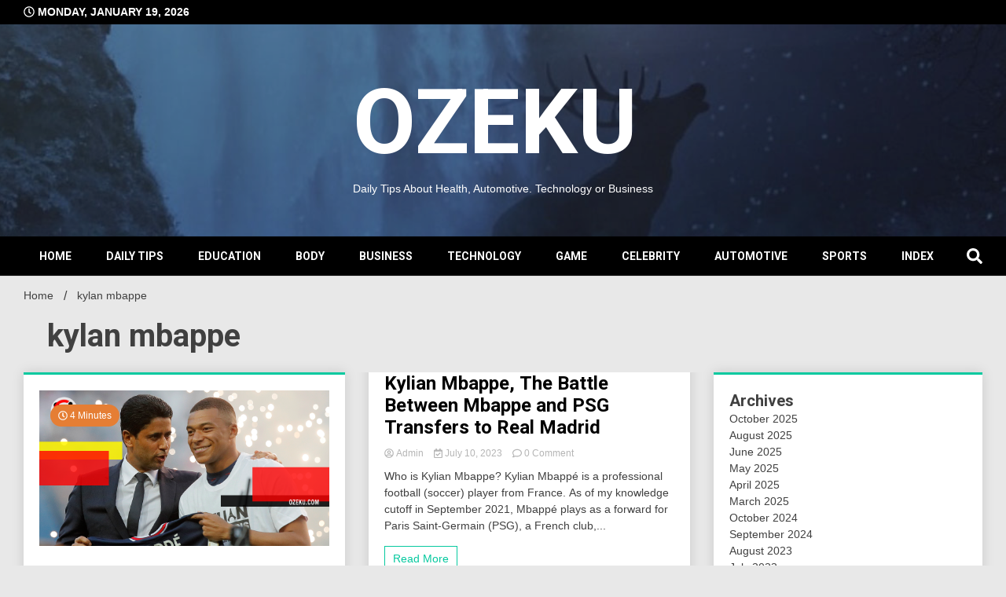

--- FILE ---
content_type: text/html; charset=UTF-8
request_url: https://ozeku.com/tag/kylan-mbappe/
body_size: 17316
content:
<!doctype html>
<html lang="en-US">
<head>
	<meta name="google-site-verification" content="-4GnuVy08Hz4tU3B4QtlhHku91TGcYNaPjVC1RkFBiA" />
	<script async src="https://pagead2.googlesyndication.com/pagead/js/adsbygoogle.js?client=ca-pub-1499781231414204"
     crossorigin="anonymous"></script>
<script type='text/javascript' src='//pl19911647.highrevenuegate.com/7e/93/02/7e93022f3c63481e9d74c139f9a77867.js'></script>
	<script type='text/javascript' src='//pl19911829.highrevenuegate.com/b5/76/88/b57688ad8f873f3c7c43db59ccca052d.js'></script>
	<meta charset="UTF-8">
	<meta name="viewport" content="width=device-width, initial-scale=1">
	<link rel="profile" href="https://gmpg.org/xfn/11">

	<meta name='robots' content='index, follow, max-image-preview:large, max-snippet:-1, max-video-preview:-1' />

	<!-- This site is optimized with the Yoast SEO plugin v26.7 - https://yoast.com/wordpress/plugins/seo/ -->
	<title>kylan mbappe Archives - OZEKU</title>
	<link rel="canonical" href="https://ozeku.com/tag/kylan-mbappe/" />
	<meta property="og:locale" content="en_US" />
	<meta property="og:type" content="article" />
	<meta property="og:title" content="kylan mbappe Archives - OZEKU" />
	<meta property="og:url" content="https://ozeku.com/tag/kylan-mbappe/" />
	<meta property="og:site_name" content="OZEKU" />
	<meta name="twitter:card" content="summary_large_image" />
	<script type="application/ld+json" class="yoast-schema-graph">{"@context":"https://schema.org","@graph":[{"@type":"CollectionPage","@id":"https://ozeku.com/tag/kylan-mbappe/","url":"https://ozeku.com/tag/kylan-mbappe/","name":"kylan mbappe Archives - OZEKU","isPartOf":{"@id":"https://ozeku.com/#website"},"primaryImageOfPage":{"@id":"https://ozeku.com/tag/kylan-mbappe/#primaryimage"},"image":{"@id":"https://ozeku.com/tag/kylan-mbappe/#primaryimage"},"thumbnailUrl":"https://i0.wp.com/ozeku.com/wp-content/uploads/2023/07/Kylian-Mbappe-Want-Move-as-Free-Agent.png?fit=1080%2C580&ssl=1","breadcrumb":{"@id":"https://ozeku.com/tag/kylan-mbappe/#breadcrumb"},"inLanguage":"en-US"},{"@type":"ImageObject","inLanguage":"en-US","@id":"https://ozeku.com/tag/kylan-mbappe/#primaryimage","url":"https://i0.wp.com/ozeku.com/wp-content/uploads/2023/07/Kylian-Mbappe-Want-Move-as-Free-Agent.png?fit=1080%2C580&ssl=1","contentUrl":"https://i0.wp.com/ozeku.com/wp-content/uploads/2023/07/Kylian-Mbappe-Want-Move-as-Free-Agent.png?fit=1080%2C580&ssl=1","width":1080,"height":580},{"@type":"BreadcrumbList","@id":"https://ozeku.com/tag/kylan-mbappe/#breadcrumb","itemListElement":[{"@type":"ListItem","position":1,"name":"Home","item":"https://ozeku.com/"},{"@type":"ListItem","position":2,"name":"kylan mbappe"}]},{"@type":"WebSite","@id":"https://ozeku.com/#website","url":"https://ozeku.com/","name":"OZEKU","description":"Daily Tips About Health, Automotive. Technology or Business","publisher":{"@id":"https://ozeku.com/#organization"},"alternateName":"How to Make Your Life Better","potentialAction":[{"@type":"SearchAction","target":{"@type":"EntryPoint","urlTemplate":"https://ozeku.com/?s={search_term_string}"},"query-input":{"@type":"PropertyValueSpecification","valueRequired":true,"valueName":"search_term_string"}}],"inLanguage":"en-US"},{"@type":"Organization","@id":"https://ozeku.com/#organization","name":"OZEKU","url":"https://ozeku.com/","logo":{"@type":"ImageObject","inLanguage":"en-US","@id":"https://ozeku.com/#/schema/logo/image/","url":"https://i0.wp.com/ozeku.com/wp-content/uploads/2023/02/OZEKU-Logo.png?fit=100%2C100&ssl=1","contentUrl":"https://i0.wp.com/ozeku.com/wp-content/uploads/2023/02/OZEKU-Logo.png?fit=100%2C100&ssl=1","width":100,"height":100,"caption":"OZEKU"},"image":{"@id":"https://ozeku.com/#/schema/logo/image/"}}]}</script>
	<!-- / Yoast SEO plugin. -->


<link rel='dns-prefetch' href='//www.googletagmanager.com' />
<link rel='dns-prefetch' href='//stats.wp.com' />
<link rel='dns-prefetch' href='//fonts.googleapis.com' />
<link rel='dns-prefetch' href='//pagead2.googlesyndication.com' />
<link rel='preconnect' href='//i0.wp.com' />
<link rel='preconnect' href='//c0.wp.com' />
<link rel="alternate" type="application/rss+xml" title="OZEKU &raquo; Feed" href="https://ozeku.com/feed/" />
<link rel="alternate" type="application/rss+xml" title="OZEKU &raquo; Comments Feed" href="https://ozeku.com/comments/feed/" />
<link rel="alternate" type="application/rss+xml" title="OZEKU &raquo; kylan mbappe Tag Feed" href="https://ozeku.com/tag/kylan-mbappe/feed/" />
<style id='wp-img-auto-sizes-contain-inline-css'>
img:is([sizes=auto i],[sizes^="auto," i]){contain-intrinsic-size:3000px 1500px}
/*# sourceURL=wp-img-auto-sizes-contain-inline-css */
</style>

<link rel='stylesheet' id='dashicons-css' href='https://c0.wp.com/c/6.9/wp-includes/css/dashicons.min.css' media='all' />
<link rel='stylesheet' id='post-views-counter-frontend-css' href='https://ozeku.com/wp-content/plugins/post-views-counter/css/frontend.css?ver=1.7.0' media='all' />
<style id='wp-emoji-styles-inline-css'>

	img.wp-smiley, img.emoji {
		display: inline !important;
		border: none !important;
		box-shadow: none !important;
		height: 1em !important;
		width: 1em !important;
		margin: 0 0.07em !important;
		vertical-align: -0.1em !important;
		background: none !important;
		padding: 0 !important;
	}
/*# sourceURL=wp-emoji-styles-inline-css */
</style>
<link rel='stylesheet' id='wp-block-library-css' href='https://c0.wp.com/c/6.9/wp-includes/css/dist/block-library/style.min.css' media='all' />
<style id='wp-block-archives-inline-css'>
.wp-block-archives{box-sizing:border-box}.wp-block-archives-dropdown label{display:block}
/*# sourceURL=https://c0.wp.com/c/6.9/wp-includes/blocks/archives/style.min.css */
</style>
<style id='wp-block-categories-inline-css'>
.wp-block-categories{box-sizing:border-box}.wp-block-categories.alignleft{margin-right:2em}.wp-block-categories.alignright{margin-left:2em}.wp-block-categories.wp-block-categories-dropdown.aligncenter{text-align:center}.wp-block-categories .wp-block-categories__label{display:block;width:100%}
/*# sourceURL=https://c0.wp.com/c/6.9/wp-includes/blocks/categories/style.min.css */
</style>
<style id='wp-block-heading-inline-css'>
h1:where(.wp-block-heading).has-background,h2:where(.wp-block-heading).has-background,h3:where(.wp-block-heading).has-background,h4:where(.wp-block-heading).has-background,h5:where(.wp-block-heading).has-background,h6:where(.wp-block-heading).has-background{padding:1.25em 2.375em}h1.has-text-align-left[style*=writing-mode]:where([style*=vertical-lr]),h1.has-text-align-right[style*=writing-mode]:where([style*=vertical-rl]),h2.has-text-align-left[style*=writing-mode]:where([style*=vertical-lr]),h2.has-text-align-right[style*=writing-mode]:where([style*=vertical-rl]),h3.has-text-align-left[style*=writing-mode]:where([style*=vertical-lr]),h3.has-text-align-right[style*=writing-mode]:where([style*=vertical-rl]),h4.has-text-align-left[style*=writing-mode]:where([style*=vertical-lr]),h4.has-text-align-right[style*=writing-mode]:where([style*=vertical-rl]),h5.has-text-align-left[style*=writing-mode]:where([style*=vertical-lr]),h5.has-text-align-right[style*=writing-mode]:where([style*=vertical-rl]),h6.has-text-align-left[style*=writing-mode]:where([style*=vertical-lr]),h6.has-text-align-right[style*=writing-mode]:where([style*=vertical-rl]){rotate:180deg}
/*# sourceURL=https://c0.wp.com/c/6.9/wp-includes/blocks/heading/style.min.css */
</style>
<style id='wp-block-group-inline-css'>
.wp-block-group{box-sizing:border-box}:where(.wp-block-group.wp-block-group-is-layout-constrained){position:relative}
/*# sourceURL=https://c0.wp.com/c/6.9/wp-includes/blocks/group/style.min.css */
</style>
<style id='global-styles-inline-css'>
:root{--wp--preset--aspect-ratio--square: 1;--wp--preset--aspect-ratio--4-3: 4/3;--wp--preset--aspect-ratio--3-4: 3/4;--wp--preset--aspect-ratio--3-2: 3/2;--wp--preset--aspect-ratio--2-3: 2/3;--wp--preset--aspect-ratio--16-9: 16/9;--wp--preset--aspect-ratio--9-16: 9/16;--wp--preset--color--black: #000000;--wp--preset--color--cyan-bluish-gray: #abb8c3;--wp--preset--color--white: #ffffff;--wp--preset--color--pale-pink: #f78da7;--wp--preset--color--vivid-red: #cf2e2e;--wp--preset--color--luminous-vivid-orange: #ff6900;--wp--preset--color--luminous-vivid-amber: #fcb900;--wp--preset--color--light-green-cyan: #7bdcb5;--wp--preset--color--vivid-green-cyan: #00d084;--wp--preset--color--pale-cyan-blue: #8ed1fc;--wp--preset--color--vivid-cyan-blue: #0693e3;--wp--preset--color--vivid-purple: #9b51e0;--wp--preset--gradient--vivid-cyan-blue-to-vivid-purple: linear-gradient(135deg,rgb(6,147,227) 0%,rgb(155,81,224) 100%);--wp--preset--gradient--light-green-cyan-to-vivid-green-cyan: linear-gradient(135deg,rgb(122,220,180) 0%,rgb(0,208,130) 100%);--wp--preset--gradient--luminous-vivid-amber-to-luminous-vivid-orange: linear-gradient(135deg,rgb(252,185,0) 0%,rgb(255,105,0) 100%);--wp--preset--gradient--luminous-vivid-orange-to-vivid-red: linear-gradient(135deg,rgb(255,105,0) 0%,rgb(207,46,46) 100%);--wp--preset--gradient--very-light-gray-to-cyan-bluish-gray: linear-gradient(135deg,rgb(238,238,238) 0%,rgb(169,184,195) 100%);--wp--preset--gradient--cool-to-warm-spectrum: linear-gradient(135deg,rgb(74,234,220) 0%,rgb(151,120,209) 20%,rgb(207,42,186) 40%,rgb(238,44,130) 60%,rgb(251,105,98) 80%,rgb(254,248,76) 100%);--wp--preset--gradient--blush-light-purple: linear-gradient(135deg,rgb(255,206,236) 0%,rgb(152,150,240) 100%);--wp--preset--gradient--blush-bordeaux: linear-gradient(135deg,rgb(254,205,165) 0%,rgb(254,45,45) 50%,rgb(107,0,62) 100%);--wp--preset--gradient--luminous-dusk: linear-gradient(135deg,rgb(255,203,112) 0%,rgb(199,81,192) 50%,rgb(65,88,208) 100%);--wp--preset--gradient--pale-ocean: linear-gradient(135deg,rgb(255,245,203) 0%,rgb(182,227,212) 50%,rgb(51,167,181) 100%);--wp--preset--gradient--electric-grass: linear-gradient(135deg,rgb(202,248,128) 0%,rgb(113,206,126) 100%);--wp--preset--gradient--midnight: linear-gradient(135deg,rgb(2,3,129) 0%,rgb(40,116,252) 100%);--wp--preset--font-size--small: 13px;--wp--preset--font-size--medium: 20px;--wp--preset--font-size--large: 36px;--wp--preset--font-size--x-large: 42px;--wp--preset--spacing--20: 0.44rem;--wp--preset--spacing--30: 0.67rem;--wp--preset--spacing--40: 1rem;--wp--preset--spacing--50: 1.5rem;--wp--preset--spacing--60: 2.25rem;--wp--preset--spacing--70: 3.38rem;--wp--preset--spacing--80: 5.06rem;--wp--preset--shadow--natural: 6px 6px 9px rgba(0, 0, 0, 0.2);--wp--preset--shadow--deep: 12px 12px 50px rgba(0, 0, 0, 0.4);--wp--preset--shadow--sharp: 6px 6px 0px rgba(0, 0, 0, 0.2);--wp--preset--shadow--outlined: 6px 6px 0px -3px rgb(255, 255, 255), 6px 6px rgb(0, 0, 0);--wp--preset--shadow--crisp: 6px 6px 0px rgb(0, 0, 0);}:where(.is-layout-flex){gap: 0.5em;}:where(.is-layout-grid){gap: 0.5em;}body .is-layout-flex{display: flex;}.is-layout-flex{flex-wrap: wrap;align-items: center;}.is-layout-flex > :is(*, div){margin: 0;}body .is-layout-grid{display: grid;}.is-layout-grid > :is(*, div){margin: 0;}:where(.wp-block-columns.is-layout-flex){gap: 2em;}:where(.wp-block-columns.is-layout-grid){gap: 2em;}:where(.wp-block-post-template.is-layout-flex){gap: 1.25em;}:where(.wp-block-post-template.is-layout-grid){gap: 1.25em;}.has-black-color{color: var(--wp--preset--color--black) !important;}.has-cyan-bluish-gray-color{color: var(--wp--preset--color--cyan-bluish-gray) !important;}.has-white-color{color: var(--wp--preset--color--white) !important;}.has-pale-pink-color{color: var(--wp--preset--color--pale-pink) !important;}.has-vivid-red-color{color: var(--wp--preset--color--vivid-red) !important;}.has-luminous-vivid-orange-color{color: var(--wp--preset--color--luminous-vivid-orange) !important;}.has-luminous-vivid-amber-color{color: var(--wp--preset--color--luminous-vivid-amber) !important;}.has-light-green-cyan-color{color: var(--wp--preset--color--light-green-cyan) !important;}.has-vivid-green-cyan-color{color: var(--wp--preset--color--vivid-green-cyan) !important;}.has-pale-cyan-blue-color{color: var(--wp--preset--color--pale-cyan-blue) !important;}.has-vivid-cyan-blue-color{color: var(--wp--preset--color--vivid-cyan-blue) !important;}.has-vivid-purple-color{color: var(--wp--preset--color--vivid-purple) !important;}.has-black-background-color{background-color: var(--wp--preset--color--black) !important;}.has-cyan-bluish-gray-background-color{background-color: var(--wp--preset--color--cyan-bluish-gray) !important;}.has-white-background-color{background-color: var(--wp--preset--color--white) !important;}.has-pale-pink-background-color{background-color: var(--wp--preset--color--pale-pink) !important;}.has-vivid-red-background-color{background-color: var(--wp--preset--color--vivid-red) !important;}.has-luminous-vivid-orange-background-color{background-color: var(--wp--preset--color--luminous-vivid-orange) !important;}.has-luminous-vivid-amber-background-color{background-color: var(--wp--preset--color--luminous-vivid-amber) !important;}.has-light-green-cyan-background-color{background-color: var(--wp--preset--color--light-green-cyan) !important;}.has-vivid-green-cyan-background-color{background-color: var(--wp--preset--color--vivid-green-cyan) !important;}.has-pale-cyan-blue-background-color{background-color: var(--wp--preset--color--pale-cyan-blue) !important;}.has-vivid-cyan-blue-background-color{background-color: var(--wp--preset--color--vivid-cyan-blue) !important;}.has-vivid-purple-background-color{background-color: var(--wp--preset--color--vivid-purple) !important;}.has-black-border-color{border-color: var(--wp--preset--color--black) !important;}.has-cyan-bluish-gray-border-color{border-color: var(--wp--preset--color--cyan-bluish-gray) !important;}.has-white-border-color{border-color: var(--wp--preset--color--white) !important;}.has-pale-pink-border-color{border-color: var(--wp--preset--color--pale-pink) !important;}.has-vivid-red-border-color{border-color: var(--wp--preset--color--vivid-red) !important;}.has-luminous-vivid-orange-border-color{border-color: var(--wp--preset--color--luminous-vivid-orange) !important;}.has-luminous-vivid-amber-border-color{border-color: var(--wp--preset--color--luminous-vivid-amber) !important;}.has-light-green-cyan-border-color{border-color: var(--wp--preset--color--light-green-cyan) !important;}.has-vivid-green-cyan-border-color{border-color: var(--wp--preset--color--vivid-green-cyan) !important;}.has-pale-cyan-blue-border-color{border-color: var(--wp--preset--color--pale-cyan-blue) !important;}.has-vivid-cyan-blue-border-color{border-color: var(--wp--preset--color--vivid-cyan-blue) !important;}.has-vivid-purple-border-color{border-color: var(--wp--preset--color--vivid-purple) !important;}.has-vivid-cyan-blue-to-vivid-purple-gradient-background{background: var(--wp--preset--gradient--vivid-cyan-blue-to-vivid-purple) !important;}.has-light-green-cyan-to-vivid-green-cyan-gradient-background{background: var(--wp--preset--gradient--light-green-cyan-to-vivid-green-cyan) !important;}.has-luminous-vivid-amber-to-luminous-vivid-orange-gradient-background{background: var(--wp--preset--gradient--luminous-vivid-amber-to-luminous-vivid-orange) !important;}.has-luminous-vivid-orange-to-vivid-red-gradient-background{background: var(--wp--preset--gradient--luminous-vivid-orange-to-vivid-red) !important;}.has-very-light-gray-to-cyan-bluish-gray-gradient-background{background: var(--wp--preset--gradient--very-light-gray-to-cyan-bluish-gray) !important;}.has-cool-to-warm-spectrum-gradient-background{background: var(--wp--preset--gradient--cool-to-warm-spectrum) !important;}.has-blush-light-purple-gradient-background{background: var(--wp--preset--gradient--blush-light-purple) !important;}.has-blush-bordeaux-gradient-background{background: var(--wp--preset--gradient--blush-bordeaux) !important;}.has-luminous-dusk-gradient-background{background: var(--wp--preset--gradient--luminous-dusk) !important;}.has-pale-ocean-gradient-background{background: var(--wp--preset--gradient--pale-ocean) !important;}.has-electric-grass-gradient-background{background: var(--wp--preset--gradient--electric-grass) !important;}.has-midnight-gradient-background{background: var(--wp--preset--gradient--midnight) !important;}.has-small-font-size{font-size: var(--wp--preset--font-size--small) !important;}.has-medium-font-size{font-size: var(--wp--preset--font-size--medium) !important;}.has-large-font-size{font-size: var(--wp--preset--font-size--large) !important;}.has-x-large-font-size{font-size: var(--wp--preset--font-size--x-large) !important;}
/*# sourceURL=global-styles-inline-css */
</style>

<style id='classic-theme-styles-inline-css'>
/*! This file is auto-generated */
.wp-block-button__link{color:#fff;background-color:#32373c;border-radius:9999px;box-shadow:none;text-decoration:none;padding:calc(.667em + 2px) calc(1.333em + 2px);font-size:1.125em}.wp-block-file__button{background:#32373c;color:#fff;text-decoration:none}
/*# sourceURL=/wp-includes/css/classic-themes.min.css */
</style>
<link rel='stylesheet' id='mashsb-styles-css' href='https://ozeku.com/wp-content/plugins/mashsharer/assets/css/mashsb.min.css?ver=4.0.47' media='all' />
<style id='mashsb-styles-inline-css'>
.mashsb-count {color:#cccccc;}@media only screen and (min-width:568px){.mashsb-buttons a {min-width: 177px;}}
/*# sourceURL=mashsb-styles-inline-css */
</style>
<link rel='stylesheet' id='toc-screen-css' href='https://ozeku.com/wp-content/plugins/table-of-contents-plus/screen.min.css?ver=2411.1' media='all' />
<link rel='stylesheet' id='walkerpress-style-css' href='https://ozeku.com/wp-content/themes/walkerpress/style.css?ver=6.9' media='all' />
<link rel='stylesheet' id='xposenews-style-css' href='https://ozeku.com/wp-content/themes/xposenews/style.css?ver=6.9' media='all' />
<link rel='stylesheet' id='walkerpress-font-awesome-css' href='https://ozeku.com/wp-content/themes/walkerpress/css/all.css?ver=6.9' media='all' />
<link rel='stylesheet' id='walkerpress-swiper-bundle-css' href='https://ozeku.com/wp-content/themes/walkerpress/css/swiper-bundle.css?ver=6.9' media='all' />
<link rel='stylesheet' id='walkerpress-body-fonts-css' href='//fonts.googleapis.com/css?family=Roboto%3A400%2C400italic%2C700%2C700italic&#038;ver=6.9' media='all' />
<link rel='stylesheet' id='walkerpress-headings-fonts-css' href='//fonts.googleapis.com/css?family=Roboto%3A400%2C400italic%2C700%2C700italic&#038;ver=6.9' media='all' />
<script src="https://c0.wp.com/c/6.9/wp-includes/js/jquery/jquery.min.js" id="jquery-core-js"></script>
<script src="https://c0.wp.com/c/6.9/wp-includes/js/jquery/jquery-migrate.min.js" id="jquery-migrate-js"></script>
<script id="mashsb-js-extra">
var mashsb = {"shares":"58","round_shares":"1","animate_shares":"0","dynamic_buttons":"0","share_url":"https://ozeku.com/kylian-mbappe-the-battle-between-mbappe-and-psg-transfers-to-real-madrid/","title":"Kylian+Mbappe%2C+The+Battle+Between+Mbappe+and+PSG+Transfers+to+Real+Madrid","image":"https://ozeku.com/wp-content/uploads/2023/07/Kylian-Mbappe-Want-Move-as-Free-Agent.png","desc":"Who is Kylian Mbappe?\r\nKylian Mbapp\u00e9 is a professional football (soccer) player from France. As of my knowledge cutoff in September 2021, Mbapp\u00e9 plays as a forward for Paris Saint-Germain (PSG), a French club, and the \u2026","hashtag":"ozeku","subscribe":"content","subscribe_url":"","activestatus":"1","singular":"0","twitter_popup":"1","refresh":"0","nonce":"00e1294557","postid":"","servertime":"1768829181","ajaxurl":"https://ozeku.com/wp-admin/admin-ajax.php"};
//# sourceURL=mashsb-js-extra
</script>
<script src="https://ozeku.com/wp-content/plugins/mashsharer/assets/js/mashsb.min.js?ver=4.0.47" id="mashsb-js"></script>

<!-- Google tag (gtag.js) snippet added by Site Kit -->

<!-- Google Analytics snippet added by Site Kit -->
<script src="https://www.googletagmanager.com/gtag/js?id=G-X73BWN9E3H" id="google_gtagjs-js" async></script>
<script id="google_gtagjs-js-after">
window.dataLayer = window.dataLayer || [];function gtag(){dataLayer.push(arguments);}
gtag("set","linker",{"domains":["ozeku.com"]});
gtag("js", new Date());
gtag("set", "developer_id.dZTNiMT", true);
gtag("config", "G-X73BWN9E3H");
//# sourceURL=google_gtagjs-js-after
</script>

<!-- End Google tag (gtag.js) snippet added by Site Kit -->
<link rel="https://api.w.org/" href="https://ozeku.com/wp-json/" /><link rel="alternate" title="JSON" type="application/json" href="https://ozeku.com/wp-json/wp/v2/tags/1003" /><link rel="EditURI" type="application/rsd+xml" title="RSD" href="https://ozeku.com/xmlrpc.php?rsd" />
<meta name="generator" content="WordPress 6.9" />
<meta name="generator" content="Site Kit by Google 1.132.0" /><script src="[data-uri]"></script>	<style>img#wpstats{display:none}</style>
		<style type="text/css">
    :root{
        --primary-color: #06c99f;
        --secondary-color: #e57e34;
        --text-color:#404040;
        --heading-color:#000000;
        --light-color:#ffffff;
    }

    body{
        font-family: 'Oxygen',sans-serif;
        font-size: 14px;
        color: var(--text-color);
    }
    
    h1, h2, h3, h4, h5,h6,
    .news-ticker-box span.focus-news-box a{
        font-family: 'Roboto',sans-serif;
    }
    h1{
        font-size: 40px;
    }
    h2{
        font-size: 32px;
    }
    h3{
        font-size: 24px;
    }
    h4{
        font-size: 20px;
    }
    h5{
        font-size: 16px;
    }
    h6{
        font-size: 14px;
    }
    .main-navigation ul li a{
        font-family: 'Roboto',sans-serif;
        text-transform: uppercase;
    }
            .walkerwp-wraper.inner-page-subheader{
            background: transparent;
            color: var(--text-color);
            padding-top: 15px;
            padding-bottom: 5px;
        }
        .single .walkerwp-wraper.inner-page-subheader.sub-header-2,
    .page .walkerwp-wraper.inner-page-subheader.sub-header-2{
        min-height: 400px;
    }
        .walkerwp-wraper.inner-page-subheader a,
    .normal-subheader .walkerpress-breadcrumbs ul li a,
    .normal-subheader .walkerpress-breadcrumbs ul li{
        color: var(--text-color);
        text-decoration: none;
    }
    .walkerwp-wraper.inner-page-subheader img{
        opacity:0.60;
    }
    .walkerwp-wraper.inner-page-subheader a:hover{
        color: var(--secondary-color);
    }
    .walkerwp-wraper.main-header{
        background:#313131;
    }
    .walkerwp-wraper.main-header img.header-overlay-image{
        opacity:0.6 ;
    }
    .site-branding img.custom-logo{
        max-height: 115px;
        width: auto;
        max-width: 100%;
        height: 100%;
    }
    .site-branding h1.site-title{
        font-size: 115px;
        font-family: Roboto;
    }
    .site-branding h1.site-title a{
        color: #ffffff;
        text-decoration: none;
    }
    .site-branding .site-description,
    .site-branding,
    header.header-layout-3 span.walkerpress-current-date {
        color: #ffffff;
    }
    a.walkerpress-post-date, .entry-meta a, .entry-meta, .news-ticker-box span.focus-news-box a.walkerpress-post-date,
    .single  span.category a, .single .article-inner span.category a{
        color: #b5b5b5;
        font-size: 12px;
        font-weight: initial;
    }
    span.estimate-time, span.estimate-reading-time{
        font-size: 12px;
    }
    span.category a{
        color: #06c99f;
        text-transform: initial;
        font-weight: normal;
    }
    footer.site-footer{
        background: #06c99f;
        color: #ffffff;
    }
     footer.site-footer .wp-block-latest-posts__post-author, 
     footer.site-footer .wp-block-latest-posts__post-date,
     .footer-wiget-list .sidebar-widget-block{
        color: #ffffff;
    }
   .site-footer .walkerpress-footer-column .wp-block-latest-posts a, 
   .site-footer .walkerpress-footer-column .widget ul li a, 
   .site-footer .wp-block-tag-cloud a, 
   .site-footer  .sidebar-block section.widget ul li a,
   .footer-wiget-list .sidebar-widget-block a{
        color:#ffffff;
    }
    .site-footer .site-info a,
     .site-footer .site-info{
        color: #ffffff;
    }
    .site-footer .site-info a:hover{
        color: #e57e34;
    }
    .site-footer .walkerpress-footer-column .wp-block-latest-posts a:hover, 
   .site-footer .walkerpress-footer-column .widget ul li a:hover, 
   .site-footer .wp-block-tag-cloud a:hover, 
   .site-footer .site-info a:hover,
   .site-footer  .sidebar-block section.widget ul li a:hover,
   .footer-wiget-list .sidebar-widget-block a:hover{
        color:#e57e34;
    }
    .footer-overlay-image{
        opacity:0;
    }
    .footer-copyright-wraper:before{
        background: #0d1741;
        opacity: 0;
    }
    .walkerwp-wraper.footer-copyright-wraper{
        padding-top: 15px;
        padding-bottom: 15px;
    }
    .banner-layout-1 .walkerwp-grid-3,
    .featured-post-box,
    .category-post-wraper .category-post-box,
    .category-post-wraper .category-post-2 .category-post-content,
    .frontpage-content-block .walkerpress-widget-content,
    .sidebar-widget-block,
    .walkerwp-wraper.inner-wraper main#primary .content-layout.list-layout article,
    .sidebar-block section.widget,
    .missed-post-box,
    .walkerwp-wraper.banner-layout ul.tabs li.active,
    .single article,
    .page article,
    .single .comments-area,
    .related-posts,
    ul.tabs li.active:after,
    .walkerwp-wraper.inner-wraper main#primary .content-layout.grid-layout article,
    .walkerwp-wraper.inner-wraper main#primary .content-layout.full-layout article,
    .ticker-layout-2 .news-ticker-box span.focus-news-box,
    .ticker-arrows,
    .news-ticker-box,
    .wc-author-box,
    .frontpage-sidebar-block .walkerpress-widget-content,
    main#primary section.no-results.not-found,
    .search.search-results main#primary article,
    section.error-404.not-found,
    .walkerpress-author-box-widget,
    .latest-article-box{
        background: #ffffff;
        
    }
    .featured-post-box,
    .category-post-wraper .category-post-box,
    .category-post-wraper .category-post-2 .category-post-content,
    .frontpage-content-block .walkerpress-widget-content,
    .sidebar-widget-block,
    .walkerwp-wraper.inner-wraper main#primary .content-layout.list-layout article,
    .sidebar-block section.widget,
    .missed-post-box,
    .single article,
    .page article,
    .single .comments-area,
    .related-posts,
    .walkerwp-wraper.inner-wraper main#primary .content-layout.grid-layout article,
    .walkerwp-wraper.inner-wraper main#primary .content-layout.full-layout article,
    .ticker-layout-2 .news-ticker-box span.focus-news-box,
    .news-ticker-box,
    .wc-author-box,
    .frontpage-sidebar-block .walkerpress-widget-content,
    main#primary section.no-results.not-found,
    .search.search-results main#primary article,
    section.error-404.not-found,
    .walkerpress-author-box-widget,
    .latest-article-box{
        border: 0px solid #ffffff;
    }
    .sidebar-panel .sidebar-widget-block {
        border: 0;
    }
    ul.walkerpress-social.icons-custom-color.normal-style li a{
        color: #ffffff;
    }
    ul.walkerpress-social.icons-custom-color.normal-style li a:hover{
        color: #ea1c0e;
    }
    ul.walkerpress-social.icons-custom-color.boxed-style li a{
        background: #222222;
        color: #ffffff;
    }
    ul.walkerpress-social.icons-custom-color.boxed-style li a:hover{
        background: #ffffff;
        color: #ea1c0e;
    }
    .walkerwp-container{
        max-width: 1900px;
    }
    header#masthead.header-layout-4 .walkerwp-container,
    .walkerwp-wraper.main-header{
        padding-top: 50px;
        padding-bottom: 50px;
    }
    .walkerwp-wraper.navigation{
        background: #000000;
    }
    .main-navigation ul li a{
        color: #ffffff;
    }
    .main-navigation ul ul li a:hover, .main-navigation ul ul li a:focus{
         color: #ffffff;
          background: #000000;
    }
    .main-navigation ul li:hover a,
    .main-navigation ul li.current-menu-item a{
        background: #e57e34;
        color: #ffffff;
    }
    .main-navigation ul ul li a:hover, 
    .main-navigation ul ul li a:focus,{
         background: #000000;
         color: #ffffff;
    }
    .sidebar-slide-button .slide-button,
    button.global-search-icon{
        color: #ffffff;
    }
    .sidebar-slide-button .slide-button:hover,
    button.global-search-icon:hover{
        color: #e57e34;
    }
    .walkerwp-wraper.top-header{
        background: #000000;
        color: #ffffff;
    }
    .sidebar-block,
    .frontpage-sidebar-block{
        width: 28%;
    }
    .walkerwp-wraper.inner-wraper main#primary,
    .frontpage-content-block{
        width: 72%;
    }
    .footer-widgets-wraper{
        padding-bottom: 50px;
        padding-top: 70px;
    }
    .walkerpress-footer-column:before{
        background: #000000;
        opacity: 0.2 ;
    }
    a.walkerpress-primary-button,
    .walkerpress-primary-button
    a.walkerpress-secondary-button,
    .walkerpress-secondary-button{
        border-radius: 0px;
        text-transform: initial;
        font-size: 14px;
    }
    .frontpage-content-block .walkerpress-widget-content,
    .featured-post-box,
    .category-post-wraper .category-post-box,
    .category-post-wraper .category-post-2 .category-post-content,
    .missed-post-box,
    .sidebar-widget-block,
    .walkerwp-wraper.inner-wraper main#primary .content-layout.grid-layout article,
    .sidebar-block section.widget{
        padding: 20px;
    }
    @media(max-width:1024px){
        .sidebar-block,
        .walkerwp-wraper.inner-wraper main#primary,
        .frontpage-sidebar-block,
        .frontpage-content-block {
            width:100%;
        }
    }
</style>
<!-- Google AdSense meta tags added by Site Kit -->
<meta name="google-adsense-platform-account" content="ca-host-pub-2644536267352236">
<meta name="google-adsense-platform-domain" content="sitekit.withgoogle.com">
<!-- End Google AdSense meta tags added by Site Kit -->

<!-- Google AdSense snippet added by Site Kit -->
<script async src="https://pagead2.googlesyndication.com/pagead/js/adsbygoogle.js?client=ca-pub-1499781231414204&amp;host=ca-host-pub-2644536267352236" crossorigin="anonymous"></script>

<!-- End Google AdSense snippet added by Site Kit -->
<link rel="icon" href="https://i0.wp.com/ozeku.com/wp-content/uploads/2023/02/cropped-Ozeku-icon.png?fit=32%2C32&#038;ssl=1" sizes="32x32" />
<link rel="icon" href="https://i0.wp.com/ozeku.com/wp-content/uploads/2023/02/cropped-Ozeku-icon.png?fit=192%2C192&#038;ssl=1" sizes="192x192" />
<link rel="apple-touch-icon" href="https://i0.wp.com/ozeku.com/wp-content/uploads/2023/02/cropped-Ozeku-icon.png?fit=180%2C180&#038;ssl=1" />
<meta name="msapplication-TileImage" content="https://i0.wp.com/ozeku.com/wp-content/uploads/2023/02/cropped-Ozeku-icon.png?fit=270%2C270&#038;ssl=1" />
</head>

<body class="archive tag tag-kylan-mbappe tag-1003 wp-theme-walkerpress wp-child-theme-xposenews hfeed">


<div id="page" class="site">
			<div class="walkerwp-pb-container">
			<div class="walkerwp-progress-bar"></div>
		</div>
		<a class="skip-link screen-reader-text" href="#primary">Skip to content</a>


<header id="masthead" class="site-header  header-layout-1">
			
		<div class="walkerwp-wraper top-header no-gap">
			<div class="walkerwp-container">
							<span class="walkerpress-current-date"><i class="far fa-clock"></i> 
				Monday, January 19, 2026			</span>
		<ul class="walkerpress-social icons-default-color boxed-style">
	</ul>			</div>
		</div>
		<div class="walkerwp-wraper main-header no-gap">
								<img class="header-overlay-image" src="https://ozeku.com/wp-content/themes/xposenews/images/tree-water-nature-forest-rock-waterfall-897659-pxhere_com.jpg" />
							<div class="walkerwp-container">
						<div class="site-branding ">
							<h1 class="site-title"><a href="https://ozeku.com/" rel="home">OZEKU</a></h1>
				
							<p class="site-description">Daily Tips About Health, Automotive. Technology or Business</p>
					</div><!-- .site-branding -->
					
			</div>
		</div>
				<div class="walkerwp-wraper navigation no-gap ">
			<div class="walkerwp-container">

				<div class="walkerpress-nav">
												<nav id="site-navigation" class="main-navigation">
				<button type="button" class="menu-toggle">
					<span></span>
					<span></span>
					<span></span>
				</button>
				<div class="menu-primary-container"><ul id="primary-menu" class="menu"><li id="menu-item-280" class="menu-item menu-item-type-custom menu-item-object-custom menu-item-home menu-item-280"><a href="https://ozeku.com/">Home</a></li>
<li id="menu-item-48" class="menu-item menu-item-type-custom menu-item-object-custom menu-item-48"><a href="https://ozeku.com/category/daily-tips/">DAILY TIPS</a></li>
<li id="menu-item-82" class="menu-item menu-item-type-custom menu-item-object-custom menu-item-82"><a href="https://ozeku.com/category/education/">EDUCATION</a></li>
<li id="menu-item-83" class="menu-item menu-item-type-custom menu-item-object-custom menu-item-83"><a href="https://ozeku.com/category/BODY/">BODY</a></li>
<li id="menu-item-84" class="menu-item menu-item-type-custom menu-item-object-custom menu-item-84"><a href="https://ozeku.com/category/business/">BUSINESS</a></li>
<li id="menu-item-85" class="menu-item menu-item-type-custom menu-item-object-custom menu-item-85"><a href="https://ozeku.com/category/technology/">TECHNOLOGY</a></li>
<li id="menu-item-86" class="menu-item menu-item-type-custom menu-item-object-custom menu-item-86"><a href="https://ozeku.com/category/game/">GAME</a></li>
<li id="menu-item-49" class="menu-item menu-item-type-custom menu-item-object-custom menu-item-49"><a href="https://ozeku.com/category/celebrity/">CELEBRITY</a></li>
<li id="menu-item-87" class="menu-item menu-item-type-custom menu-item-object-custom menu-item-87"><a href="https://ozeku.com/category/automotive/">AUTOMOTIVE</a></li>
<li id="menu-item-227" class="menu-item menu-item-type-custom menu-item-object-custom menu-item-227"><a href="https://ozeku.com/category/sports/">SPORTS</a></li>
<li id="menu-item-290" class="menu-item menu-item-type-custom menu-item-object-custom menu-item-290"><a href="https://ozeku.com/sitemap_index.xml">INDEX</a></li>
</ul></div>			</nav><!-- #site-navigation -->
					</div>
				
		<button class="global-search-icon">
			<i class="fas fa-search"></i>
		</button>
		<span class="header-global-search-form">
			<button class="global-search-close"><i class="fas fa-times"></i></button>
			<form action="https://ozeku.com/" method="get" class="form-inline">
    <fieldset>
		<div class="input-group">
			<input type="text" name="s" id="search" placeholder="Search" value="" class="form-control" />
			<span class="input-group-btn">
				<button type="submit" class="btn btn-default"><i class="fa fa-search" aria-hidden="true"></i></button>
			</span>
		</div>
    </fieldset>
</form>
		</span>
				</div>
		</div>
	</header><!-- #masthead -->		<div class="walkerwp-wraper inner-page-subheader normal-subheader no-gap">
			<div class="walkerwp-container">
				<div class="walkerwp-grid-12">
												<div class="walkerpress-breadcrumbs"><nav role="navigation" aria-label="Breadcrumbs" class="walkerpress breadcrumbs" itemprop="breadcrumb"><h2 class="trail-browse"></h2><ul class="trail-items" itemscope itemtype="http://schema.org/BreadcrumbList"><meta name="numberOfItems" content="2" /><meta name="itemListOrder" content="Ascending" /><li itemprop="itemListElement" itemscope itemtype="http://schema.org/ListItem" class="trail-item trail-begin"><a href="https://ozeku.com/" rel="home" itemprop="item"><span itemprop="name">Home</span></a><meta itemprop="position" content="1" /></li><li itemprop="itemListElement" itemscope itemtype="http://schema.org/ListItem" class="trail-item trail-end"><span itemprop="item"><span itemprop="name">kylan mbappe</span></span><meta itemprop="position" content="2" /></li></ul></nav></div>
											

						
				</div>
			</div>
		</div>
		<div class="walkerwp-wraper inner-wraper">
		<div class="walkerwp-container">
					<div class="walkerwp-grid-12 archive-header">
				<h1 class="page-title">kylan mbappe</h1>			</div>
				<main id="primary" class="site-main walkerwp-grid-9 right-sidebar">
			<div class="content-layout grid-layout">
				
								
<article id="post-502" class="post-502 post type-post status-publish format-standard has-post-thumbnail hentry category-sports tag-al-nassr tag-andre-onana tag-arsenal tag-arsenal-fc tag-arsenal-news tag-arsenal-transfer-news tag-david-de-gea tag-declan-rice tag-endrick tag-estados-unidos-vs-canada-copa-oro tag-fabrizio-romano tag-fc-barcelona tag-firmino tag-inter-miami tag-is-mbappe-gay tag-jurrien-timber tag-kendall-jenner-and-kylian-mbappe tag-kylan-mbappe tag-kylian-mbappe tag-kylian-mbappe-arsenal tag-kylian-mbappe-net-worth tag-kylian-mbappe-to-arsenal tag-kylian-mbappe-to-real-madrid tag-kylian-mbappe-transfer tag-letras-mbappe-eladio-carrion tag-liverpool-fc tag-liverpool-transfer-news-kylian-mbappe tag-luan tag-mbappe-al-liverpool tag-mbappe-arsenal tag-mbappe-en-camerun tag-mbappe-pelo-rosa tag-mbappe-png tag-mbappe-wallpaper tag-messi-net-worth tag-mlb-elly-de-la-cruz tag-novak-djokovic tag-roger-guedes tag-romeo-lavia tag-rose-bertram tag-san-salvador-juegos-centroamericanos tag-sergio-ramos tag-tchouameni tag-vini-jr tag-wilfried-mbappe">
			<div class="walkerpress-post-thumbnails">
			<span class="estimate-reading-time" title="Estimated Reading Time of Article"> <i class="far fa-clock"></i> 4 Minutes</span>
			<a class="post-thumbnail" href="https://ozeku.com/kylian-mbappe-the-battle-between-mbappe-and-psg-transfers-to-real-madrid/" aria-hidden="true" tabindex="-1">
				<img width="1080" height="580" src="https://ozeku.com/wp-content/uploads/2023/07/Kylian-Mbappe-Want-Move-as-Free-Agent.png" class="attachment-post-thumbnail size-post-thumbnail wp-post-image" alt="Kylian Mbappe, The Battle Between Mbappe and PSG Transfers to Real Madrid" decoding="async" fetchpriority="high" srcset="https://i0.wp.com/ozeku.com/wp-content/uploads/2023/07/Kylian-Mbappe-Want-Move-as-Free-Agent.png?w=1080&amp;ssl=1 1080w, https://i0.wp.com/ozeku.com/wp-content/uploads/2023/07/Kylian-Mbappe-Want-Move-as-Free-Agent.png?resize=300%2C161&amp;ssl=1 300w, https://i0.wp.com/ozeku.com/wp-content/uploads/2023/07/Kylian-Mbappe-Want-Move-as-Free-Agent.png?resize=1024%2C550&amp;ssl=1 1024w, https://i0.wp.com/ozeku.com/wp-content/uploads/2023/07/Kylian-Mbappe-Want-Move-as-Free-Agent.png?resize=768%2C412&amp;ssl=1 768w" sizes="(max-width: 1080px) 100vw, 1080px" />			</a>

					</div>
				<div class="article-inner has-thumbnails">
		<header class="entry-header">
					 <span class="category">
            
                           <a
                    href="https://ozeku.com/category/sports/">Sports</a>
                               
        </span>
				<h3 class="entry-title"><a href="https://ozeku.com/kylian-mbappe-the-battle-between-mbappe-and-psg-transfers-to-real-madrid/" rel="bookmark">Kylian Mbappe, The Battle Between Mbappe and PSG Transfers to Real Madrid</a></h3>		<div class="entry-meta">
					<a href="https://ozeku.com/author/admin/" class="post-author">
                                    <div class="author-avtar">
                            </div>
                      <i class="far fa-user-circle"></i> Admin        </a>
		<a class="walkerpress-post-date" href="https://ozeku.com/2023/07/10/"><i class="far fa-calendar-check"></i> July 10, 2023        </a>
        
	<span class="comments-link"> <i class="far fa-comment"></i> <a href="https://ozeku.com/kylian-mbappe-the-battle-between-mbappe-and-psg-transfers-to-real-madrid/#respond">0 Comment <span class="screen-reader-text"> on Kylian Mbappe, The Battle Between Mbappe and PSG Transfers to Real Madrid</span></a></span>		</div><!-- .entry-meta -->
				
		
		</header><!-- .entry-header -->
	<div class="entry-content">
		<div class="walkerpress-excerpt">Who is Kylian Mbappe? Kylian Mbappé is a professional football (soccer) player from France. As of my knowledge cutoff in September 2021, Mbappé plays as a forward for Paris Saint-Germain (PSG), a French club,...</div>					<a href="https://ozeku.com/kylian-mbappe-the-battle-between-mbappe-and-psg-transfers-to-real-madrid/" class="walkerpress-primary-button"> 
					Read More					</a>
			
		
		</div>
	</div><!-- .entry-content -->
</article><!-- #post-502 --></div>	</main><!-- #main -->

				<div class="walkerwp-grid-3 sidebar-block">
		
<aside id="secondary" class="widget-area">
	<section id="block-5" class="widget widget_block">
<div class="wp-block-group"><div class="wp-block-group__inner-container is-layout-flow wp-block-group-is-layout-flow">
<h2 class="wp-block-heading">Archives</h2>


<ul class="wp-block-archives-list wp-block-archives">	<li><a href='https://ozeku.com/2025/10/'>October 2025</a></li>
	<li><a href='https://ozeku.com/2025/08/'>August 2025</a></li>
	<li><a href='https://ozeku.com/2025/06/'>June 2025</a></li>
	<li><a href='https://ozeku.com/2025/05/'>May 2025</a></li>
	<li><a href='https://ozeku.com/2025/04/'>April 2025</a></li>
	<li><a href='https://ozeku.com/2025/03/'>March 2025</a></li>
	<li><a href='https://ozeku.com/2024/10/'>October 2024</a></li>
	<li><a href='https://ozeku.com/2024/09/'>September 2024</a></li>
	<li><a href='https://ozeku.com/2023/08/'>August 2023</a></li>
	<li><a href='https://ozeku.com/2023/07/'>July 2023</a></li>
	<li><a href='https://ozeku.com/2023/06/'>June 2023</a></li>
	<li><a href='https://ozeku.com/2023/05/'>May 2023</a></li>
	<li><a href='https://ozeku.com/2023/04/'>April 2023</a></li>
	<li><a href='https://ozeku.com/2023/03/'>March 2023</a></li>
	<li><a href='https://ozeku.com/2023/02/'>February 2023</a></li>
</ul></div></div>
</section><section id="block-6" class="widget widget_block">
<div class="wp-block-group"><div class="wp-block-group__inner-container is-layout-flow wp-block-group-is-layout-flow">
<h2 class="wp-block-heading">Categories</h2>


<ul class="wp-block-categories-list wp-block-categories">	<li class="cat-item cat-item-110"><a href="https://ozeku.com/category/automotive/">Automotive</a>
</li>
	<li class="cat-item cat-item-80"><a href="https://ozeku.com/category/body/">Body</a>
</li>
	<li class="cat-item cat-item-82"><a href="https://ozeku.com/category/business/">Business</a>
</li>
	<li class="cat-item cat-item-286"><a href="https://ozeku.com/category/celebrity/">Celebrity</a>
</li>
	<li class="cat-item cat-item-4"><a href="https://ozeku.com/category/daily-tips/">Daily Tips</a>
</li>
	<li class="cat-item cat-item-48"><a href="https://ozeku.com/category/education/">Education</a>
</li>
	<li class="cat-item cat-item-109"><a href="https://ozeku.com/category/game/">Game</a>
</li>
	<li class="cat-item cat-item-83"><a href="https://ozeku.com/category/lifestyle/">Lifestyle</a>
</li>
	<li class="cat-item cat-item-47"><a href="https://ozeku.com/category/office/">Office</a>
</li>
	<li class="cat-item cat-item-81"><a href="https://ozeku.com/category/sports/">Sports</a>
</li>
	<li class="cat-item cat-item-108"><a href="https://ozeku.com/category/technology/">Technology</a>
</li>
	<li class="cat-item cat-item-1669"><a href="https://ozeku.com/category/trend/">Trend</a>
</li>
	<li class="cat-item cat-item-1"><a href="https://ozeku.com/category/uncategorized/">Uncategorized</a>
</li>
</ul></div></div>
</section><section id="post_views_counter_list_widget-3" class="widget widget_post_views_counter_list_widget"><h2 class="widget-title">Most Viewed Posts</h2><ul><li><span class="post-thumbnail"><img width="300" height="199" src="https://i0.wp.com/ozeku.com/wp-content/uploads/2023/08/X-Alasan-Lidah-Gatal-Setelah-Makan-Nanas.jpg.webp?fit=300%2C199&amp;ssl=1" class="attachment-medium size-medium wp-post-image" alt="Here 15 Benefits of Pineapple Fruit for Body" decoding="async" loading="lazy" srcset="https://i0.wp.com/ozeku.com/wp-content/uploads/2023/08/X-Alasan-Lidah-Gatal-Setelah-Makan-Nanas.jpg.webp?w=702&amp;ssl=1 702w, https://i0.wp.com/ozeku.com/wp-content/uploads/2023/08/X-Alasan-Lidah-Gatal-Setelah-Makan-Nanas.jpg.webp?resize=300%2C199&amp;ssl=1 300w" sizes="auto, (max-width: 300px) 100vw, 300px" /></span><a class="post-title" href="https://ozeku.com/what-is-benefits-of-pineapple-fruit-for-body/">What is Benefits of Pineapple Fruit for Body?</a> <span class="count">(24,076)</span></li><li><span class="post-thumbnail"><img width="300" height="155" src="https://i0.wp.com/ozeku.com/wp-content/uploads/2025/04/26cf1313e3138ba774368a126d359182.jpg?fit=300%2C155&amp;ssl=1" class="attachment-medium size-medium wp-post-image" alt="Karina" decoding="async" loading="lazy" srcset="https://i0.wp.com/ozeku.com/wp-content/uploads/2025/04/26cf1313e3138ba774368a126d359182.jpg?w=735&amp;ssl=1 735w, https://i0.wp.com/ozeku.com/wp-content/uploads/2025/04/26cf1313e3138ba774368a126d359182.jpg?resize=300%2C155&amp;ssl=1 300w" sizes="auto, (max-width: 300px) 100vw, 300px" /></span><a class="post-title" href="https://ozeku.com/the-beauty-secrets-of-karina-from-aespa/">The Beauty Secrets of Karina from Aespa That Leave Fans in Awe</a> <span class="count">(6,965)</span></li><li><span class="post-thumbnail"><img width="300" height="161" src="https://i0.wp.com/ozeku.com/wp-content/uploads/2023/03/10-Ways-How-to-Download-Free-Music-by-Phone-1.png?fit=300%2C161&amp;ssl=1" class="attachment-medium size-medium wp-post-image" alt="10 Ways How to Download Free Music by Phone" decoding="async" loading="lazy" srcset="https://i0.wp.com/ozeku.com/wp-content/uploads/2023/03/10-Ways-How-to-Download-Free-Music-by-Phone-1.png?w=1080&amp;ssl=1 1080w, https://i0.wp.com/ozeku.com/wp-content/uploads/2023/03/10-Ways-How-to-Download-Free-Music-by-Phone-1.png?resize=300%2C161&amp;ssl=1 300w, https://i0.wp.com/ozeku.com/wp-content/uploads/2023/03/10-Ways-How-to-Download-Free-Music-by-Phone-1.png?resize=1024%2C550&amp;ssl=1 1024w, https://i0.wp.com/ozeku.com/wp-content/uploads/2023/03/10-Ways-How-to-Download-Free-Music-by-Phone-1.png?resize=768%2C412&amp;ssl=1 768w" sizes="auto, (max-width: 300px) 100vw, 300px" /></span><a class="post-title" href="https://ozeku.com/10-ways-how-to-download-free-music-by-phone/">10 Ways How to Download Free Music by Phone</a> <span class="count">(4,509)</span></li><li><span class="post-thumbnail"><img width="300" height="161" src="https://i0.wp.com/ozeku.com/wp-content/uploads/2023/03/how-to-become-success.png?fit=300%2C161&amp;ssl=1" class="attachment-medium size-medium wp-post-image" alt="10 Ways to Become a Successful Person from Zero" decoding="async" loading="lazy" srcset="https://i0.wp.com/ozeku.com/wp-content/uploads/2023/03/how-to-become-success.png?w=1080&amp;ssl=1 1080w, https://i0.wp.com/ozeku.com/wp-content/uploads/2023/03/how-to-become-success.png?resize=300%2C161&amp;ssl=1 300w, https://i0.wp.com/ozeku.com/wp-content/uploads/2023/03/how-to-become-success.png?resize=1024%2C550&amp;ssl=1 1024w, https://i0.wp.com/ozeku.com/wp-content/uploads/2023/03/how-to-become-success.png?resize=768%2C412&amp;ssl=1 768w" sizes="auto, (max-width: 300px) 100vw, 300px" /></span><a class="post-title" href="https://ozeku.com/10-ways-to-become-a-successful-person-from-zero/">10 Ways to Become a Successful Person from Zero</a> <span class="count">(4,132)</span></li></ul></section><section id="block-10" class="widget widget_block"><h2 class="wp-block-heading">PBN</h2>

<a title="Film terbaru" href="https://beritasewu.com/"><b>film terbaru</b></a>
<a title="berita olahraga" href="https://ivo-karlovic.com/"><b>berita olahraga</b></a>
<a title="game teknologi" href="https://bimxinh.com/"><b>game teknologi</b></a>
<a title="informasi teknologi" href="https://hojablanca.net/"><b>informasi teknologi</b></a>
<a title="game teknologi" href="https://metanest.net/"><b>game teknologi</b></a>
<a title="stasiun game" href="https://submit2directory.net/"><b>stasiun game</b></a>
<a title="game terbaru" href="https://soldiz.com/"><b>game terbaru</b></a>
<a title="destinasi wisata" href="https://bizventure.info/"><b>destinasi wisata</b></a>
<a title="informasi website" href="https://estudiowebperu.com/"><b>informasi website</b></a>
<a title="kipop" href="https://kipop.org/"><b>kipop</b></a>
<a title="informasi seo" href="https://proyerweb.com/"><b>informasi seo</b></a>
<a title="game terbaru" href="https://gaugepad.com/"><b>game terbaru</b></a>
<a title="profesi pekerjaan" href="https://kabarinfo.net/"><b>profesi pekerjaan</b></a>
<a title="teknologi informasi" href="https://richintraffic.com/"><b>teknologi informasi</b></a>
<a title="gosip terbaru" href="https://1upmonitor.com/"><b>gosip terbaru</b></a>
<a title="berita bola" href="https://scoreup.id/"><b>berita bola</b></a>
<a title="ozeku" href="https://ozeku.com/"><b>ozeku</b></a>
<a title="informasi otomotif" href="https://otomotif.live/"><b>informasi otomotif</b></a>
<a title="tips dan trik" href="https://piecefull.com/"><b>tips dan trik</b></a>
<a title="lagu terpopuler" href="https://aplatanados.com/"><b>lagu terpopuler</b></a>
<a title="game terbaru" href="https://tipsgames.pro/"><b>game terbaru</b></a>
<a title="game terbaru" href="https://pointerblack.com/"><b>game terbaru</b></a>
<a title="bisnis terbaru" href="https://dltik.id/ "><b>bisnis terbaru</b></a>
<a href="https://zohaibpc.net/category/game-anime/">Game Anime</a>
<a href="https://techsomatic.com/category/game-mobile/">Game Mobile Online</a>
<a href="https://inventyourway.com/category/berita-musik/">Berita Musik</a>
<a href="https://talkerdaily.com/category/profile-pemain/">Profile Pemain</a>
<a href="https://arsitake.com/category/bahan-konstruksi/">Bahan Konstruksi</a>
<a href="https://cswarnet.com/category/esport/">Esport</a>
<a href="https://filemxxi.com/category/film/">Film</a>
<a href="https://forexdice.biz/category/sejarah-bisnis/">Sejarah Bisnis</a>
<a href="https://lampau.org/category/sejarah-internasional/">Sejarah Internasional</a>
<a href="https://mostmetro.net/category/misteri/">Misteri</a>
<a href="https://panditbola.com/category/profil-pelatih/">Profil Pelatih</a>
<a href="https://viralkan.org/category/selebriti-viral/">Selebriti Viral</a> <a href="https://surah.id/">Surah dan Terjemahan</a> | <a href="https://jasaseodika.com/jasa-seo-profesional-terbaik-2025-optimasi-aman-dengan-dukungan-jasa-pbn-berkualitas">Jasa SEO dan Backlink PBN</a></section><section id="block-50" class="widget widget_block"><h4>Blogroll Umum</h4>
<a href="https://stieserasan.ac.id/">stieserasan.ac.id</a>
<a href="https://staismajenang.ac.id/">Sekolah Tinggi Agama Islam Sufyan Tsauri Majenang</a>
<a href="https://iaim-sinjai.ac.id/">Institut Agama Islam Muhammadiyah Sinjai</a>
<a href="https://stikesmedikacikarang.ac.id/">STIKes Medika Cikarang</a>
<a href="https://stain-pekalongan.ac.id/">IAIN Pekalongan</a>
<a href="https://jasaseodika.com/ransplay-apk-versi-pc-cara-download-dan-main-game-online-dengan-mudah/">Situs RansPlay</a></section></aside><!-- #secondary -->
	</div>
			</div>
	</div>
	<footer id="colophon" class="site-footer layout-one">
		
<div class="walkerwp-wraper footer-widgets-wraper">
	<div class="walkerwp-container footer-wiget-list">
				    <div class="walkerpress-footer-column">
		        <section id="text-3" class="widget widget_text"><h3 class="widget-title">About Us</h3>			<div class="textwidget"><a title="logo" href="https://ozeku.com"><img src="https://i0.wp.com/ozeku.com/wp-content/uploads/2023/02/cropped-OZEKU-TEXT.png?w=336&ssl=1" alt="Logo" /></a> <br> Ozeku is a collection of articles and daily tips content as well as the latest news around the world. You can also find the latest KPOP content and photos.</div>
		</section><section id="block-14" class="widget widget_block"><div style="display: none;">
<a href="https://kipop.org/kumpulan-foto-karina-aespa-update-dengan-gaun-cantik/">Foto Terbaru AESPA Karina</a>
<a href="https://kipop.org/biodata-lengkap-anggota-girlband-kpop-newjeans-omg/">Lagu New Jeans</a>
</div></section><section id="block-53" class="widget widget_block"><div style="display:none;">
<a href="https://noflix.altervista.org/">slot mahjong</a>
<a href="https://www.channelwin.tv/">slot slot88</a>
</div></section>		    </div>
						    <div class="walkerpress-footer-column">
		        <section id="text-4" class="widget widget_text"><h3 class="widget-title">Useful Links</h3>			<div class="textwidget"><ul>
<li><a href="https://ozeku.com/about-us/">About Us</a></li>
<li><a href="https://ozeku.com/privacy-policy/">Privacy Policy</a></li>
<li><a href="https://ozeku.com/disclaimer/">Disclaimer</a></li>
</div>
		</section><section id="block-42" class="widget widget_block"><div style="display: none;">
<a href="https://informasi-berita-viral.github.io/news/rahasia-gates-of-olympus-1000-terbongkar-trik-pemain-profesional-di-mpo888-untuk-jackpot-sensasional.html">rahasia gates of olympus 1000 terbongkar trik pemain profesional di mpo888 untuk jackpot sensasional</a>

<a href="https://informasi-berita-viral.github.io/news/terbukti-ampuh-trik-rahasia-pemain-profesional-menang-besar-di-mahjong-ways-3-mpo888.html">terbukti ampuh trik rahasia pemain profesional menang besar di mahjong ways 3 mpo888</a>

<a href="https://informasi-berita-viral.github.io/news/kesalahan-yang-bikin-rugi-jangan-main-starlight-princess-1000-di-mpo888-sebelum-tahu-ini.html">kesalahan yang bikin rugi jangan main starlight princess 1000 di mpo888 sebelum tahu ini</a>

<a href="https://informasi-berita-viral.github.io/news/rahasia-sugar-rush-1000-terbongkar-trik-pola-spin--waktu-gacor-di-mpo888-untuk-maxwin.html">rahasia sugar rush 1000 terbongkar trik pola spin  waktu gacor di mpo888 untuk maxwin</a>

<a href="https://informasi-berita-viral.github.io/news/bocoran-pola-gacor-fortune-dragon-di-mpo888-trik-rahasia-pemain-profesional-untuk-maxwin.html">bocoran pola gacor fortune dragon di mpo888 trik rahasia pemain profesional untuk maxwin</a>
<div></section>		    </div>
						    <div class="walkerpress-footer-column">
		        <section id="text-6" class="widget widget_text">			<div class="textwidget">Contains all features of free version and many new additional features.</div>
		</section>		    </div>
					</div>
</div>
				<div class="walkerwp-wraper footer-copyright-wraper">
		
		<div class="walkerwp-container credit-container text-left">
							<div class="footer-social-media walkerwp-grid-12">
				<ul class="walkerpress-social icons-default-color boxed-style">
	</ul>				</div>
							<div class="site-info walkerwp-grid-12">
					<a href="https://wordpress.org/">
						Proudly powered by WordPress					</a>
					<span class="sep"> | </span>
						Theme: XposeNews by <a href="http://walkerwp.com/">WalkerWP</a>.
				</div><!-- .site-info -->
									
			
			
			</div>
		</div>
	</footer><!-- #colophon -->
</div><!-- #page -->

			<a href="#" class="walkerpress-top"><i class="fas fa-arrow-up"></i></a>
	<script type="speculationrules">
{"prefetch":[{"source":"document","where":{"and":[{"href_matches":"/*"},{"not":{"href_matches":["/wp-*.php","/wp-admin/*","/wp-content/uploads/*","/wp-content/*","/wp-content/plugins/*","/wp-content/themes/xposenews/*","/wp-content/themes/walkerpress/*","/*\\?(.+)"]}},{"not":{"selector_matches":"a[rel~=\"nofollow\"]"}},{"not":{"selector_matches":".no-prefetch, .no-prefetch a"}}]},"eagerness":"conservative"}]}
</script>
<script id="ce4wp_form_submit-js-extra">
var ce4wp_form_submit_data = {"siteUrl":"https://ozeku.com","url":"https://ozeku.com/wp-admin/admin-ajax.php","nonce":"6a20ab538b","listNonce":"35bdeebef7","activatedNonce":"3d4c9ee63c"};
//# sourceURL=ce4wp_form_submit-js-extra
</script>
<script src="https://ozeku.com/wp-content/plugins/creative-mail-by-constant-contact/assets/js/block/submit.js?ver=1715033838" id="ce4wp_form_submit-js"></script>
<script id="toc-front-js-extra">
var tocplus = {"visibility_show":"show","visibility_hide":"hide","width":"Auto"};
//# sourceURL=toc-front-js-extra
</script>
<script src="https://ozeku.com/wp-content/plugins/table-of-contents-plus/front.min.js?ver=2411.1" id="toc-front-js"></script>
<script src="https://ozeku.com/wp-content/themes/walkerpress/js/all.js?ver=1.0.6" id="walkerpress-font-awesome-js"></script>
<script src="https://ozeku.com/wp-content/themes/walkerpress/js/navigation.js?ver=1.0.6" id="walkerpress-navigation-js"></script>
<script src="https://ozeku.com/wp-content/themes/walkerpress/js/swiper-bundle.js?ver=6.5.9" id="walkerpress-swiper-bundle-js"></script>
<script src="https://ozeku.com/wp-content/themes/walkerpress/js/jquery.marquee.js?ver=6.9" id="walkerpress-marquee-js"></script>
<script src="https://ozeku.com/wp-content/themes/walkerpress/js/walkerpress-scripts.js?ver=6.9" id="walkerpress-scripts-js"></script>
<script id="jetpack-stats-js-before">
_stq = window._stq || [];
_stq.push([ "view", {"v":"ext","blog":"216024763","post":"0","tz":"7","srv":"ozeku.com","arch_tag":"kylan-mbappe","arch_results":"1","j":"1:15.4"} ]);
_stq.push([ "clickTrackerInit", "216024763", "0" ]);
//# sourceURL=jetpack-stats-js-before
</script>
<script src="https://stats.wp.com/e-202604.js" id="jetpack-stats-js" defer data-wp-strategy="defer"></script>
<script id="wp-emoji-settings" type="application/json">
{"baseUrl":"https://s.w.org/images/core/emoji/17.0.2/72x72/","ext":".png","svgUrl":"https://s.w.org/images/core/emoji/17.0.2/svg/","svgExt":".svg","source":{"concatemoji":"https://ozeku.com/wp-includes/js/wp-emoji-release.min.js?ver=6.9"}}
</script>
<script type="module">
/*! This file is auto-generated */
const a=JSON.parse(document.getElementById("wp-emoji-settings").textContent),o=(window._wpemojiSettings=a,"wpEmojiSettingsSupports"),s=["flag","emoji"];function i(e){try{var t={supportTests:e,timestamp:(new Date).valueOf()};sessionStorage.setItem(o,JSON.stringify(t))}catch(e){}}function c(e,t,n){e.clearRect(0,0,e.canvas.width,e.canvas.height),e.fillText(t,0,0);t=new Uint32Array(e.getImageData(0,0,e.canvas.width,e.canvas.height).data);e.clearRect(0,0,e.canvas.width,e.canvas.height),e.fillText(n,0,0);const a=new Uint32Array(e.getImageData(0,0,e.canvas.width,e.canvas.height).data);return t.every((e,t)=>e===a[t])}function p(e,t){e.clearRect(0,0,e.canvas.width,e.canvas.height),e.fillText(t,0,0);var n=e.getImageData(16,16,1,1);for(let e=0;e<n.data.length;e++)if(0!==n.data[e])return!1;return!0}function u(e,t,n,a){switch(t){case"flag":return n(e,"\ud83c\udff3\ufe0f\u200d\u26a7\ufe0f","\ud83c\udff3\ufe0f\u200b\u26a7\ufe0f")?!1:!n(e,"\ud83c\udde8\ud83c\uddf6","\ud83c\udde8\u200b\ud83c\uddf6")&&!n(e,"\ud83c\udff4\udb40\udc67\udb40\udc62\udb40\udc65\udb40\udc6e\udb40\udc67\udb40\udc7f","\ud83c\udff4\u200b\udb40\udc67\u200b\udb40\udc62\u200b\udb40\udc65\u200b\udb40\udc6e\u200b\udb40\udc67\u200b\udb40\udc7f");case"emoji":return!a(e,"\ud83e\u1fac8")}return!1}function f(e,t,n,a){let r;const o=(r="undefined"!=typeof WorkerGlobalScope&&self instanceof WorkerGlobalScope?new OffscreenCanvas(300,150):document.createElement("canvas")).getContext("2d",{willReadFrequently:!0}),s=(o.textBaseline="top",o.font="600 32px Arial",{});return e.forEach(e=>{s[e]=t(o,e,n,a)}),s}function r(e){var t=document.createElement("script");t.src=e,t.defer=!0,document.head.appendChild(t)}a.supports={everything:!0,everythingExceptFlag:!0},new Promise(t=>{let n=function(){try{var e=JSON.parse(sessionStorage.getItem(o));if("object"==typeof e&&"number"==typeof e.timestamp&&(new Date).valueOf()<e.timestamp+604800&&"object"==typeof e.supportTests)return e.supportTests}catch(e){}return null}();if(!n){if("undefined"!=typeof Worker&&"undefined"!=typeof OffscreenCanvas&&"undefined"!=typeof URL&&URL.createObjectURL&&"undefined"!=typeof Blob)try{var e="postMessage("+f.toString()+"("+[JSON.stringify(s),u.toString(),c.toString(),p.toString()].join(",")+"));",a=new Blob([e],{type:"text/javascript"});const r=new Worker(URL.createObjectURL(a),{name:"wpTestEmojiSupports"});return void(r.onmessage=e=>{i(n=e.data),r.terminate(),t(n)})}catch(e){}i(n=f(s,u,c,p))}t(n)}).then(e=>{for(const n in e)a.supports[n]=e[n],a.supports.everything=a.supports.everything&&a.supports[n],"flag"!==n&&(a.supports.everythingExceptFlag=a.supports.everythingExceptFlag&&a.supports[n]);var t;a.supports.everythingExceptFlag=a.supports.everythingExceptFlag&&!a.supports.flag,a.supports.everything||((t=a.source||{}).concatemoji?r(t.concatemoji):t.wpemoji&&t.twemoji&&(r(t.twemoji),r(t.wpemoji)))});
//# sourceURL=https://ozeku.com/wp-includes/js/wp-emoji-loader.min.js
</script>

</body>
</html>


<!-- Page supported by LiteSpeed Cache 7.7 on 2026-01-19 20:26:21 -->

--- FILE ---
content_type: text/html; charset=utf-8
request_url: https://www.google.com/recaptcha/api2/aframe
body_size: 268
content:
<!DOCTYPE HTML><html><head><meta http-equiv="content-type" content="text/html; charset=UTF-8"></head><body><script nonce="eew83FR0H9NKHiC0j8Lq-Q">/** Anti-fraud and anti-abuse applications only. See google.com/recaptcha */ try{var clients={'sodar':'https://pagead2.googlesyndication.com/pagead/sodar?'};window.addEventListener("message",function(a){try{if(a.source===window.parent){var b=JSON.parse(a.data);var c=clients[b['id']];if(c){var d=document.createElement('img');d.src=c+b['params']+'&rc='+(localStorage.getItem("rc::a")?sessionStorage.getItem("rc::b"):"");window.document.body.appendChild(d);sessionStorage.setItem("rc::e",parseInt(sessionStorage.getItem("rc::e")||0)+1);localStorage.setItem("rc::h",'1768829184759');}}}catch(b){}});window.parent.postMessage("_grecaptcha_ready", "*");}catch(b){}</script></body></html>